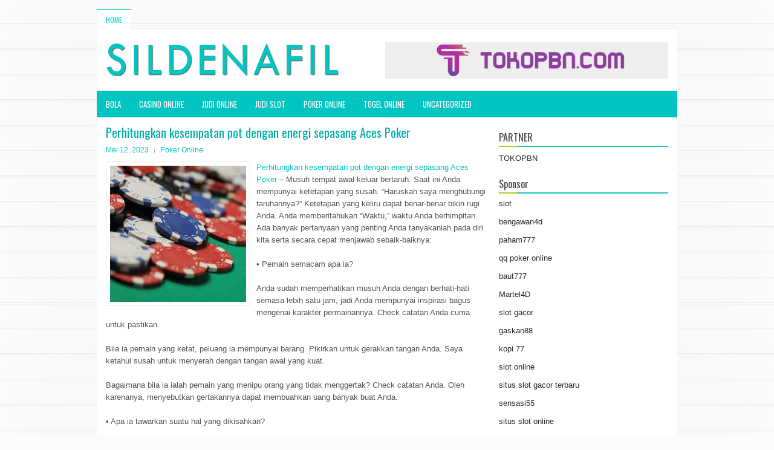

--- FILE ---
content_type: text/html; charset=UTF-8
request_url: http://www.christianlouboutinoutletofficial.com/perhitungkan-kesempatan-pot-dengan-energi-sepasang-aces-poker/
body_size: 9362
content:
<!DOCTYPE html><html xmlns="http://www.w3.org/1999/xhtml" lang="id">
<head profile="http://gmpg.org/xfn/11">
<meta http-equiv="Content-Type" content="text/html; charset=UTF-8" />

<meta name="viewport" content="width=device-width, initial-scale=1.0"/>
<link rel="stylesheet" href="http://www.christianlouboutinoutletofficial.com/wp-content/themes/Specular/lib/css/reset.css" type="text/css" media="screen, projection" />
<link rel="stylesheet" href="http://www.christianlouboutinoutletofficial.com/wp-content/themes/Specular/lib/css/defaults.css" type="text/css" media="screen, projection" />
<!--[if lt IE 8]><link rel="stylesheet" href="http://www.christianlouboutinoutletofficial.com/wp-content/themes/Specular/lib/css/ie.css" type="text/css" media="screen, projection" /><![endif]-->

<link rel="stylesheet" href="http://www.christianlouboutinoutletofficial.com/wp-content/themes/Specular/style.css" type="text/css" media="screen, projection" />

<title>Perhitungkan kesempatan pot dengan energi sepasang Aces Poker &#8211; Sildenafil Medicaid</title>
<meta name='robots' content='max-image-preview:large' />
<link rel="alternate" type="application/rss+xml" title="Sildenafil Medicaid &raquo; Perhitungkan kesempatan pot dengan energi sepasang Aces Poker Umpan Komentar" href="http://www.christianlouboutinoutletofficial.com/perhitungkan-kesempatan-pot-dengan-energi-sepasang-aces-poker/feed/" />
<script type="text/javascript">
window._wpemojiSettings = {"baseUrl":"https:\/\/s.w.org\/images\/core\/emoji\/14.0.0\/72x72\/","ext":".png","svgUrl":"https:\/\/s.w.org\/images\/core\/emoji\/14.0.0\/svg\/","svgExt":".svg","source":{"concatemoji":"http:\/\/www.christianlouboutinoutletofficial.com\/wp-includes\/js\/wp-emoji-release.min.js?ver=6.2.2"}};
/*! This file is auto-generated */
!function(e,a,t){var n,r,o,i=a.createElement("canvas"),p=i.getContext&&i.getContext("2d");function s(e,t){p.clearRect(0,0,i.width,i.height),p.fillText(e,0,0);e=i.toDataURL();return p.clearRect(0,0,i.width,i.height),p.fillText(t,0,0),e===i.toDataURL()}function c(e){var t=a.createElement("script");t.src=e,t.defer=t.type="text/javascript",a.getElementsByTagName("head")[0].appendChild(t)}for(o=Array("flag","emoji"),t.supports={everything:!0,everythingExceptFlag:!0},r=0;r<o.length;r++)t.supports[o[r]]=function(e){if(p&&p.fillText)switch(p.textBaseline="top",p.font="600 32px Arial",e){case"flag":return s("\ud83c\udff3\ufe0f\u200d\u26a7\ufe0f","\ud83c\udff3\ufe0f\u200b\u26a7\ufe0f")?!1:!s("\ud83c\uddfa\ud83c\uddf3","\ud83c\uddfa\u200b\ud83c\uddf3")&&!s("\ud83c\udff4\udb40\udc67\udb40\udc62\udb40\udc65\udb40\udc6e\udb40\udc67\udb40\udc7f","\ud83c\udff4\u200b\udb40\udc67\u200b\udb40\udc62\u200b\udb40\udc65\u200b\udb40\udc6e\u200b\udb40\udc67\u200b\udb40\udc7f");case"emoji":return!s("\ud83e\udef1\ud83c\udffb\u200d\ud83e\udef2\ud83c\udfff","\ud83e\udef1\ud83c\udffb\u200b\ud83e\udef2\ud83c\udfff")}return!1}(o[r]),t.supports.everything=t.supports.everything&&t.supports[o[r]],"flag"!==o[r]&&(t.supports.everythingExceptFlag=t.supports.everythingExceptFlag&&t.supports[o[r]]);t.supports.everythingExceptFlag=t.supports.everythingExceptFlag&&!t.supports.flag,t.DOMReady=!1,t.readyCallback=function(){t.DOMReady=!0},t.supports.everything||(n=function(){t.readyCallback()},a.addEventListener?(a.addEventListener("DOMContentLoaded",n,!1),e.addEventListener("load",n,!1)):(e.attachEvent("onload",n),a.attachEvent("onreadystatechange",function(){"complete"===a.readyState&&t.readyCallback()})),(e=t.source||{}).concatemoji?c(e.concatemoji):e.wpemoji&&e.twemoji&&(c(e.twemoji),c(e.wpemoji)))}(window,document,window._wpemojiSettings);
</script>
<style type="text/css">
img.wp-smiley,
img.emoji {
	display: inline !important;
	border: none !important;
	box-shadow: none !important;
	height: 1em !important;
	width: 1em !important;
	margin: 0 0.07em !important;
	vertical-align: -0.1em !important;
	background: none !important;
	padding: 0 !important;
}
</style>
	<link rel='stylesheet' id='wp-block-library-css' href='http://www.christianlouboutinoutletofficial.com/wp-includes/css/dist/block-library/style.min.css?ver=6.2.2' type='text/css' media='all' />
<link rel='stylesheet' id='classic-theme-styles-css' href='http://www.christianlouboutinoutletofficial.com/wp-includes/css/classic-themes.min.css?ver=6.2.2' type='text/css' media='all' />
<style id='global-styles-inline-css' type='text/css'>
body{--wp--preset--color--black: #000000;--wp--preset--color--cyan-bluish-gray: #abb8c3;--wp--preset--color--white: #ffffff;--wp--preset--color--pale-pink: #f78da7;--wp--preset--color--vivid-red: #cf2e2e;--wp--preset--color--luminous-vivid-orange: #ff6900;--wp--preset--color--luminous-vivid-amber: #fcb900;--wp--preset--color--light-green-cyan: #7bdcb5;--wp--preset--color--vivid-green-cyan: #00d084;--wp--preset--color--pale-cyan-blue: #8ed1fc;--wp--preset--color--vivid-cyan-blue: #0693e3;--wp--preset--color--vivid-purple: #9b51e0;--wp--preset--gradient--vivid-cyan-blue-to-vivid-purple: linear-gradient(135deg,rgba(6,147,227,1) 0%,rgb(155,81,224) 100%);--wp--preset--gradient--light-green-cyan-to-vivid-green-cyan: linear-gradient(135deg,rgb(122,220,180) 0%,rgb(0,208,130) 100%);--wp--preset--gradient--luminous-vivid-amber-to-luminous-vivid-orange: linear-gradient(135deg,rgba(252,185,0,1) 0%,rgba(255,105,0,1) 100%);--wp--preset--gradient--luminous-vivid-orange-to-vivid-red: linear-gradient(135deg,rgba(255,105,0,1) 0%,rgb(207,46,46) 100%);--wp--preset--gradient--very-light-gray-to-cyan-bluish-gray: linear-gradient(135deg,rgb(238,238,238) 0%,rgb(169,184,195) 100%);--wp--preset--gradient--cool-to-warm-spectrum: linear-gradient(135deg,rgb(74,234,220) 0%,rgb(151,120,209) 20%,rgb(207,42,186) 40%,rgb(238,44,130) 60%,rgb(251,105,98) 80%,rgb(254,248,76) 100%);--wp--preset--gradient--blush-light-purple: linear-gradient(135deg,rgb(255,206,236) 0%,rgb(152,150,240) 100%);--wp--preset--gradient--blush-bordeaux: linear-gradient(135deg,rgb(254,205,165) 0%,rgb(254,45,45) 50%,rgb(107,0,62) 100%);--wp--preset--gradient--luminous-dusk: linear-gradient(135deg,rgb(255,203,112) 0%,rgb(199,81,192) 50%,rgb(65,88,208) 100%);--wp--preset--gradient--pale-ocean: linear-gradient(135deg,rgb(255,245,203) 0%,rgb(182,227,212) 50%,rgb(51,167,181) 100%);--wp--preset--gradient--electric-grass: linear-gradient(135deg,rgb(202,248,128) 0%,rgb(113,206,126) 100%);--wp--preset--gradient--midnight: linear-gradient(135deg,rgb(2,3,129) 0%,rgb(40,116,252) 100%);--wp--preset--duotone--dark-grayscale: url('#wp-duotone-dark-grayscale');--wp--preset--duotone--grayscale: url('#wp-duotone-grayscale');--wp--preset--duotone--purple-yellow: url('#wp-duotone-purple-yellow');--wp--preset--duotone--blue-red: url('#wp-duotone-blue-red');--wp--preset--duotone--midnight: url('#wp-duotone-midnight');--wp--preset--duotone--magenta-yellow: url('#wp-duotone-magenta-yellow');--wp--preset--duotone--purple-green: url('#wp-duotone-purple-green');--wp--preset--duotone--blue-orange: url('#wp-duotone-blue-orange');--wp--preset--font-size--small: 13px;--wp--preset--font-size--medium: 20px;--wp--preset--font-size--large: 36px;--wp--preset--font-size--x-large: 42px;--wp--preset--spacing--20: 0.44rem;--wp--preset--spacing--30: 0.67rem;--wp--preset--spacing--40: 1rem;--wp--preset--spacing--50: 1.5rem;--wp--preset--spacing--60: 2.25rem;--wp--preset--spacing--70: 3.38rem;--wp--preset--spacing--80: 5.06rem;--wp--preset--shadow--natural: 6px 6px 9px rgba(0, 0, 0, 0.2);--wp--preset--shadow--deep: 12px 12px 50px rgba(0, 0, 0, 0.4);--wp--preset--shadow--sharp: 6px 6px 0px rgba(0, 0, 0, 0.2);--wp--preset--shadow--outlined: 6px 6px 0px -3px rgba(255, 255, 255, 1), 6px 6px rgba(0, 0, 0, 1);--wp--preset--shadow--crisp: 6px 6px 0px rgba(0, 0, 0, 1);}:where(.is-layout-flex){gap: 0.5em;}body .is-layout-flow > .alignleft{float: left;margin-inline-start: 0;margin-inline-end: 2em;}body .is-layout-flow > .alignright{float: right;margin-inline-start: 2em;margin-inline-end: 0;}body .is-layout-flow > .aligncenter{margin-left: auto !important;margin-right: auto !important;}body .is-layout-constrained > .alignleft{float: left;margin-inline-start: 0;margin-inline-end: 2em;}body .is-layout-constrained > .alignright{float: right;margin-inline-start: 2em;margin-inline-end: 0;}body .is-layout-constrained > .aligncenter{margin-left: auto !important;margin-right: auto !important;}body .is-layout-constrained > :where(:not(.alignleft):not(.alignright):not(.alignfull)){max-width: var(--wp--style--global--content-size);margin-left: auto !important;margin-right: auto !important;}body .is-layout-constrained > .alignwide{max-width: var(--wp--style--global--wide-size);}body .is-layout-flex{display: flex;}body .is-layout-flex{flex-wrap: wrap;align-items: center;}body .is-layout-flex > *{margin: 0;}:where(.wp-block-columns.is-layout-flex){gap: 2em;}.has-black-color{color: var(--wp--preset--color--black) !important;}.has-cyan-bluish-gray-color{color: var(--wp--preset--color--cyan-bluish-gray) !important;}.has-white-color{color: var(--wp--preset--color--white) !important;}.has-pale-pink-color{color: var(--wp--preset--color--pale-pink) !important;}.has-vivid-red-color{color: var(--wp--preset--color--vivid-red) !important;}.has-luminous-vivid-orange-color{color: var(--wp--preset--color--luminous-vivid-orange) !important;}.has-luminous-vivid-amber-color{color: var(--wp--preset--color--luminous-vivid-amber) !important;}.has-light-green-cyan-color{color: var(--wp--preset--color--light-green-cyan) !important;}.has-vivid-green-cyan-color{color: var(--wp--preset--color--vivid-green-cyan) !important;}.has-pale-cyan-blue-color{color: var(--wp--preset--color--pale-cyan-blue) !important;}.has-vivid-cyan-blue-color{color: var(--wp--preset--color--vivid-cyan-blue) !important;}.has-vivid-purple-color{color: var(--wp--preset--color--vivid-purple) !important;}.has-black-background-color{background-color: var(--wp--preset--color--black) !important;}.has-cyan-bluish-gray-background-color{background-color: var(--wp--preset--color--cyan-bluish-gray) !important;}.has-white-background-color{background-color: var(--wp--preset--color--white) !important;}.has-pale-pink-background-color{background-color: var(--wp--preset--color--pale-pink) !important;}.has-vivid-red-background-color{background-color: var(--wp--preset--color--vivid-red) !important;}.has-luminous-vivid-orange-background-color{background-color: var(--wp--preset--color--luminous-vivid-orange) !important;}.has-luminous-vivid-amber-background-color{background-color: var(--wp--preset--color--luminous-vivid-amber) !important;}.has-light-green-cyan-background-color{background-color: var(--wp--preset--color--light-green-cyan) !important;}.has-vivid-green-cyan-background-color{background-color: var(--wp--preset--color--vivid-green-cyan) !important;}.has-pale-cyan-blue-background-color{background-color: var(--wp--preset--color--pale-cyan-blue) !important;}.has-vivid-cyan-blue-background-color{background-color: var(--wp--preset--color--vivid-cyan-blue) !important;}.has-vivid-purple-background-color{background-color: var(--wp--preset--color--vivid-purple) !important;}.has-black-border-color{border-color: var(--wp--preset--color--black) !important;}.has-cyan-bluish-gray-border-color{border-color: var(--wp--preset--color--cyan-bluish-gray) !important;}.has-white-border-color{border-color: var(--wp--preset--color--white) !important;}.has-pale-pink-border-color{border-color: var(--wp--preset--color--pale-pink) !important;}.has-vivid-red-border-color{border-color: var(--wp--preset--color--vivid-red) !important;}.has-luminous-vivid-orange-border-color{border-color: var(--wp--preset--color--luminous-vivid-orange) !important;}.has-luminous-vivid-amber-border-color{border-color: var(--wp--preset--color--luminous-vivid-amber) !important;}.has-light-green-cyan-border-color{border-color: var(--wp--preset--color--light-green-cyan) !important;}.has-vivid-green-cyan-border-color{border-color: var(--wp--preset--color--vivid-green-cyan) !important;}.has-pale-cyan-blue-border-color{border-color: var(--wp--preset--color--pale-cyan-blue) !important;}.has-vivid-cyan-blue-border-color{border-color: var(--wp--preset--color--vivid-cyan-blue) !important;}.has-vivid-purple-border-color{border-color: var(--wp--preset--color--vivid-purple) !important;}.has-vivid-cyan-blue-to-vivid-purple-gradient-background{background: var(--wp--preset--gradient--vivid-cyan-blue-to-vivid-purple) !important;}.has-light-green-cyan-to-vivid-green-cyan-gradient-background{background: var(--wp--preset--gradient--light-green-cyan-to-vivid-green-cyan) !important;}.has-luminous-vivid-amber-to-luminous-vivid-orange-gradient-background{background: var(--wp--preset--gradient--luminous-vivid-amber-to-luminous-vivid-orange) !important;}.has-luminous-vivid-orange-to-vivid-red-gradient-background{background: var(--wp--preset--gradient--luminous-vivid-orange-to-vivid-red) !important;}.has-very-light-gray-to-cyan-bluish-gray-gradient-background{background: var(--wp--preset--gradient--very-light-gray-to-cyan-bluish-gray) !important;}.has-cool-to-warm-spectrum-gradient-background{background: var(--wp--preset--gradient--cool-to-warm-spectrum) !important;}.has-blush-light-purple-gradient-background{background: var(--wp--preset--gradient--blush-light-purple) !important;}.has-blush-bordeaux-gradient-background{background: var(--wp--preset--gradient--blush-bordeaux) !important;}.has-luminous-dusk-gradient-background{background: var(--wp--preset--gradient--luminous-dusk) !important;}.has-pale-ocean-gradient-background{background: var(--wp--preset--gradient--pale-ocean) !important;}.has-electric-grass-gradient-background{background: var(--wp--preset--gradient--electric-grass) !important;}.has-midnight-gradient-background{background: var(--wp--preset--gradient--midnight) !important;}.has-small-font-size{font-size: var(--wp--preset--font-size--small) !important;}.has-medium-font-size{font-size: var(--wp--preset--font-size--medium) !important;}.has-large-font-size{font-size: var(--wp--preset--font-size--large) !important;}.has-x-large-font-size{font-size: var(--wp--preset--font-size--x-large) !important;}
.wp-block-navigation a:where(:not(.wp-element-button)){color: inherit;}
:where(.wp-block-columns.is-layout-flex){gap: 2em;}
.wp-block-pullquote{font-size: 1.5em;line-height: 1.6;}
</style>
<script type='text/javascript' src='http://www.christianlouboutinoutletofficial.com/wp-includes/js/jquery/jquery.min.js?ver=3.6.4' id='jquery-core-js'></script>
<script type='text/javascript' src='http://www.christianlouboutinoutletofficial.com/wp-includes/js/jquery/jquery-migrate.min.js?ver=3.4.0' id='jquery-migrate-js'></script>
<script type='text/javascript' src='http://www.christianlouboutinoutletofficial.com/wp-content/themes/Specular/lib/js/superfish.js?ver=6.2.2' id='superfish-js'></script>
<script type='text/javascript' src='http://www.christianlouboutinoutletofficial.com/wp-content/themes/Specular/lib/js/jquery.mobilemenu.js?ver=6.2.2' id='mobilemenu-js'></script>
<link rel="https://api.w.org/" href="http://www.christianlouboutinoutletofficial.com/wp-json/" /><link rel="alternate" type="application/json" href="http://www.christianlouboutinoutletofficial.com/wp-json/wp/v2/posts/3246" /><link rel="EditURI" type="application/rsd+xml" title="RSD" href="http://www.christianlouboutinoutletofficial.com/xmlrpc.php?rsd" />
<link rel="wlwmanifest" type="application/wlwmanifest+xml" href="http://www.christianlouboutinoutletofficial.com/wp-includes/wlwmanifest.xml" />

<link rel="canonical" href="http://www.christianlouboutinoutletofficial.com/perhitungkan-kesempatan-pot-dengan-energi-sepasang-aces-poker/" />
<link rel='shortlink' href='http://www.christianlouboutinoutletofficial.com/?p=3246' />
<link rel="alternate" type="application/json+oembed" href="http://www.christianlouboutinoutletofficial.com/wp-json/oembed/1.0/embed?url=http%3A%2F%2Fwww.christianlouboutinoutletofficial.com%2Fperhitungkan-kesempatan-pot-dengan-energi-sepasang-aces-poker%2F" />
<link rel="alternate" type="text/xml+oembed" href="http://www.christianlouboutinoutletofficial.com/wp-json/oembed/1.0/embed?url=http%3A%2F%2Fwww.christianlouboutinoutletofficial.com%2Fperhitungkan-kesempatan-pot-dengan-energi-sepasang-aces-poker%2F&#038;format=xml" />
<link rel="shortcut icon" href="http://www.christianlouboutinoutletofficial.com/wp-content/uploads/2021/02/f.png" type="image/x-icon" />
<link rel="alternate" type="application/rss+xml" title="Sildenafil Medicaid RSS Feed" href="http://www.christianlouboutinoutletofficial.com/feed/" />
<link rel="pingback" href="http://www.christianlouboutinoutletofficial.com/xmlrpc.php" />

</head>

<body class="post-template-default single single-post postid-3246 single-format-standard">

<div id="container">

            <div class="clearfix">
            			        <div class="menu-primary-container">
			<ul class="menus menu-primary">
                <li ><a href="http://www.christianlouboutinoutletofficial.com">Home</a></li>
							</ul>
		</div>
                      <!--.primary menu--> 	
                </div>
        

    <div id="header">
    
        <div class="logo">
         
            <a href="http://www.christianlouboutinoutletofficial.com"><img src="http://www.christianlouboutinoutletofficial.com/wp-content/uploads/2021/02/logo.png" alt="Sildenafil Medicaid" title="Sildenafil Medicaid" /></a>
         
        </div><!-- .logo -->

        <div class="header-right">
            <a href="https://www.tokopbn.com/" target="_blank"><img src="http://www.christianlouboutinoutletofficial.com/wp-content/uploads/2021/02/banner-toko-pbn.png" alt="Check for details" /></a> 
        </div><!-- .header-right -->
        
    </div><!-- #header -->
    
            <div class="clearfix">
            			        <div class="menu-secondary-container">
			<ul class="menus menu-secondary">
					<li class="cat-item cat-item-25"><a href="http://www.christianlouboutinoutletofficial.com/category/bola/">bola</a>
</li>
	<li class="cat-item cat-item-11"><a href="http://www.christianlouboutinoutletofficial.com/category/casino-online/">Casino Online</a>
</li>
	<li class="cat-item cat-item-14"><a href="http://www.christianlouboutinoutletofficial.com/category/judi-online/">Judi Online</a>
</li>
	<li class="cat-item cat-item-15"><a href="http://www.christianlouboutinoutletofficial.com/category/judi-slot/">Judi Slot</a>
</li>
	<li class="cat-item cat-item-2"><a href="http://www.christianlouboutinoutletofficial.com/category/poker-online/">Poker Online</a>
</li>
	<li class="cat-item cat-item-24"><a href="http://www.christianlouboutinoutletofficial.com/category/togel-online/">Togel Online</a>
</li>
	<li class="cat-item cat-item-1"><a href="http://www.christianlouboutinoutletofficial.com/category/uncategorized/">Uncategorized</a>
</li>
			</ul>
		</div>
                      <!--.secondary menu--> 	
                </div>
    
    <div id="main">
    
            
        <div id="content">
            
                    
            
    <div class="post post-single clearfix post-3246 type-post status-publish format-standard has-post-thumbnail hentry category-poker-online tag-casino tag-judi tag-poker tag-slot tag-togel" id="post-3246">
    
        <h2 class="title">Perhitungkan kesempatan pot dengan energi sepasang Aces Poker</h2>
        
        <div class="postmeta-primary">
    
            <span class="meta_date">Mei 12, 2023</span>
           &nbsp; <span class="meta_categories"><a href="http://www.christianlouboutinoutletofficial.com/category/poker-online/" rel="category tag">Poker Online</a></span>
    
                 
        </div>
        
        <div class="entry clearfix">
            
            <img width="225" height="225" src="http://www.christianlouboutinoutletofficial.com/wp-content/uploads/2021/02/koin-846153.jpg" class="alignleft featured_image wp-post-image" alt="" decoding="async" srcset="http://www.christianlouboutinoutletofficial.com/wp-content/uploads/2021/02/koin-846153.jpg 225w, http://www.christianlouboutinoutletofficial.com/wp-content/uploads/2021/02/koin-846153-150x150.jpg 150w" sizes="(max-width: 225px) 100vw, 225px" />            
            <p><a href="http://www.christianlouboutinoutletofficial.com/perhitungkan-kesempatan-pot-dengan-energi-sepasang-aces-poker/">Perhitungkan kesempatan pot dengan energi sepasang Aces Poker</a> &#8211; Musuh tempat awal keluar bertaruh. Saat ini Anda mempunyai ketetapan yang susah. &#8220;Haruskah saya menghubungi taruhannya?&#8221; Ketetapan yang keliru dapat benar-benar bikin rugi Anda. Anda memberitahukan &#8220;Waktu,&#8221; waktu Anda berhimpitan. Ada banyak pertanyaan yang penting Anda tanyakanlah pada diri kita serta secara cepat menjawab sebaik-baiknya:</p>
<p>• Pemain semacam apa ia?</p>
<p>Anda sudah memperhatikan musuh Anda dengan berhati-hati semasa lebih satu jam, jadi Anda mempunyai inspirasi bagus mengenai karakter permainannya. Check catatan Anda cuma untuk pastikan.</p>
<p>Bila ia pemain yang ketat, peluang ia mempunyai barang. Pikirkan untuk gerakkan tangan Anda. Saya ketahui susah untuk menyerah dengan tangan awal yang kuat.</p>
<p>Bagaimana bila ia ialah pemain yang menipu orang yang tidak menggertak? Check catatan Anda. Oleh karenanya, menyebutkan gertakannya dapat membuahkan uang banyak buat Anda.</p>
<p>• Apa ia tawarkan suatu hal yang dikisahkan?</p>
<p>Tells bisa memberikan Anda panduan apa Ace di ketidakberhasilan tingkatkan tangannya. Untuk contoh, tutupi mulutnya serta / atau menggosok sisi belakang lehernya saat Ace ada, akan merekomendasikan ia menggertak; ucap taruhannya.</p>
<p>Atau, bila ia mendadak stop mengobrol dengan seorang rekan yang berdiri di belakangnya, Ace kemungkinan memasangkannya. Itu poker. Taruh chip Anda; melipat.</p>
<p>• Apa musuh lain menyebut taruhannya?</p>
<p>Bila satu atau bisa lebih musuh menyebut taruhannya, hampir tentu jika minimal satu diantara mereka sudah tangkap pasangan besar, AA. Atau, kemungkinan musuh lain lamban mainkan satu set Queens di atas ketidakberhasilan. Dengan satu atau lain langkah, peluang kantong Anda Raja hampir &#8220;mati di di air.&#8221; Lipat tanganmu kunjungi agen judi online <a href="https://mushyshrooms.com.au/">ahlibet138</a>.</p>
<p>• Bagaimana bila cuma Anda berdua, serta Anda tidak mempunyai info lain?</p>
<p>Kemungkinan ada masalah &#8211; kemungkinan sering &#8211; saat Anda mempunyai sedikit info, sama seperti yang kami terangkan di atas.</p>
<p>Anda tidak dapat percaya ia sudah tangkap sepasang Aces. Tebakan paling baik Anda ialah seputar 50-50. Saat ini ialah saatnya untuk memperhitungkan kesempatan pot. Bila mereka lebih dari pada sebatas uang, tutup taruhannya &#8211; serta berdoalah.</p>
    
        </div>
        
        <div class="postmeta-secondary"><span class="meta_tags"><a href="http://www.christianlouboutinoutletofficial.com/tag/casino/" rel="tag">Casino</a>, <a href="http://www.christianlouboutinoutletofficial.com/tag/judi/" rel="tag">Judi</a>, <a href="http://www.christianlouboutinoutletofficial.com/tag/poker/" rel="tag">Poker</a>, <a href="http://www.christianlouboutinoutletofficial.com/tag/slot/" rel="tag">Slot</a>, <a href="http://www.christianlouboutinoutletofficial.com/tag/togel/" rel="tag">Togel</a></span></div> 
        
    
    </div><!-- Post ID 3246 -->
    
                
                    
        </div><!-- #content -->
    
        
<div id="sidebar-primary">
	
		<ul class="widget_text widget-container">
			<li id="custom_html-6" class="widget_text widget widget_custom_html">
				<h3 class="widgettitle">PARTNER</h3>
				<div class="textwidget custom-html-widget"><a href="https://www.tokopbn.com/">TOKOPBN</a></div>
			</li>
		</ul>
		
		<ul class="widget-container">
			<li id="sponsor" class="widget widget_meta">
				<h3 class="widgettitle">Sponsor</h3>			
				<ul>
					<li><a href="https://www.asianwindky.com/menu">slot</a></li>
                    		<li><a href="https://bengawan4dtopup.com/">bengawan4d</a></li>
                    		<li><a href="https://nitrogen2024.es/meeting-venue/">paham777</a></li>
                    		<li><a href="https://theotcinvestor.com/">qq poker online</a></li>
                    		<li><a href="https://baut777as.com/">baut777</a></li>
                    		<li><a href="https://hokimartel4d.com/">Martel4D</a></li>
                    		<li><a href="https://olivesandburgers.com/main-menu/">slot gacor</a></li>
                    		<li><a href="https://www.baladaliteraria.org/">gaskan88</a></li>
                    		<li><a href="https://bujasmarket.com/">kopi 77</a></li>
                    		<li><a href="https://aliceripoll.com/">slot online</a></li>
                    		<li><a href="https://www.lesvalades.com/">situs slot gacor terbaru</a></li>
                    		<li><a href="https://lillion.org">sensasi55</a></li>
                    		<li><a href="https://www.philippineshonolulu.org/">situs slot online</a></li>
                    						</ul>
			</li>
		</ul>

    <ul class="widget-container"><li id="meta-4" class="widget widget_meta"><h3 class="widgettitle">Meta</h3>
		<ul>
						<li><a href="http://www.christianlouboutinoutletofficial.com/wp-login.php">Masuk</a></li>
			<li><a href="http://www.christianlouboutinoutletofficial.com/feed/">Feed entri</a></li>
			<li><a href="http://www.christianlouboutinoutletofficial.com/comments/feed/">Feed komentar</a></li>

			<li><a href="https://wordpress.org/">WordPress.org</a></li>
		</ul>

		</li></ul><ul class="widget-container"><li id="search-4" class="widget widget_search"> 
<div id="search" title="Type and hit enter">
    <form method="get" id="searchform" action="http://www.christianlouboutinoutletofficial.com/"> 
        <input type="text" value="Search" 
            name="s" id="s"  onblur="if (this.value == '')  {this.value = 'Search';}"  
            onfocus="if (this.value == 'Search') {this.value = '';}" 
        />
    </form>
</div><!-- #search --></li></ul><ul class="widget-container"><li id="archives-4" class="widget widget_archive"><h3 class="widgettitle">Arsip</h3>
			<ul>
					<li><a href='http://www.christianlouboutinoutletofficial.com/2026/01/'>Januari 2026</a>&nbsp;(28)</li>
	<li><a href='http://www.christianlouboutinoutletofficial.com/2025/12/'>Desember 2025</a>&nbsp;(26)</li>
	<li><a href='http://www.christianlouboutinoutletofficial.com/2025/11/'>November 2025</a>&nbsp;(32)</li>
	<li><a href='http://www.christianlouboutinoutletofficial.com/2025/10/'>Oktober 2025</a>&nbsp;(23)</li>
	<li><a href='http://www.christianlouboutinoutletofficial.com/2025/09/'>September 2025</a>&nbsp;(20)</li>
	<li><a href='http://www.christianlouboutinoutletofficial.com/2025/08/'>Agustus 2025</a>&nbsp;(13)</li>
	<li><a href='http://www.christianlouboutinoutletofficial.com/2025/07/'>Juli 2025</a>&nbsp;(21)</li>
	<li><a href='http://www.christianlouboutinoutletofficial.com/2025/06/'>Juni 2025</a>&nbsp;(20)</li>
	<li><a href='http://www.christianlouboutinoutletofficial.com/2025/05/'>Mei 2025</a>&nbsp;(17)</li>
	<li><a href='http://www.christianlouboutinoutletofficial.com/2025/04/'>April 2025</a>&nbsp;(26)</li>
	<li><a href='http://www.christianlouboutinoutletofficial.com/2025/03/'>Maret 2025</a>&nbsp;(37)</li>
	<li><a href='http://www.christianlouboutinoutletofficial.com/2025/02/'>Februari 2025</a>&nbsp;(32)</li>
	<li><a href='http://www.christianlouboutinoutletofficial.com/2025/01/'>Januari 2025</a>&nbsp;(29)</li>
	<li><a href='http://www.christianlouboutinoutletofficial.com/2024/12/'>Desember 2024</a>&nbsp;(31)</li>
	<li><a href='http://www.christianlouboutinoutletofficial.com/2024/11/'>November 2024</a>&nbsp;(28)</li>
	<li><a href='http://www.christianlouboutinoutletofficial.com/2024/10/'>Oktober 2024</a>&nbsp;(32)</li>
	<li><a href='http://www.christianlouboutinoutletofficial.com/2024/09/'>September 2024</a>&nbsp;(44)</li>
	<li><a href='http://www.christianlouboutinoutletofficial.com/2024/08/'>Agustus 2024</a>&nbsp;(45)</li>
	<li><a href='http://www.christianlouboutinoutletofficial.com/2024/07/'>Juli 2024</a>&nbsp;(47)</li>
	<li><a href='http://www.christianlouboutinoutletofficial.com/2024/06/'>Juni 2024</a>&nbsp;(52)</li>
	<li><a href='http://www.christianlouboutinoutletofficial.com/2024/05/'>Mei 2024</a>&nbsp;(35)</li>
	<li><a href='http://www.christianlouboutinoutletofficial.com/2024/04/'>April 2024</a>&nbsp;(37)</li>
	<li><a href='http://www.christianlouboutinoutletofficial.com/2024/03/'>Maret 2024</a>&nbsp;(45)</li>
	<li><a href='http://www.christianlouboutinoutletofficial.com/2024/02/'>Februari 2024</a>&nbsp;(31)</li>
	<li><a href='http://www.christianlouboutinoutletofficial.com/2024/01/'>Januari 2024</a>&nbsp;(39)</li>
	<li><a href='http://www.christianlouboutinoutletofficial.com/2023/12/'>Desember 2023</a>&nbsp;(23)</li>
	<li><a href='http://www.christianlouboutinoutletofficial.com/2023/11/'>November 2023</a>&nbsp;(21)</li>
	<li><a href='http://www.christianlouboutinoutletofficial.com/2023/10/'>Oktober 2023</a>&nbsp;(36)</li>
	<li><a href='http://www.christianlouboutinoutletofficial.com/2023/09/'>September 2023</a>&nbsp;(29)</li>
	<li><a href='http://www.christianlouboutinoutletofficial.com/2023/08/'>Agustus 2023</a>&nbsp;(34)</li>
	<li><a href='http://www.christianlouboutinoutletofficial.com/2023/07/'>Juli 2023</a>&nbsp;(39)</li>
	<li><a href='http://www.christianlouboutinoutletofficial.com/2023/06/'>Juni 2023</a>&nbsp;(34)</li>
	<li><a href='http://www.christianlouboutinoutletofficial.com/2023/05/'>Mei 2023</a>&nbsp;(43)</li>
	<li><a href='http://www.christianlouboutinoutletofficial.com/2023/04/'>April 2023</a>&nbsp;(34)</li>
	<li><a href='http://www.christianlouboutinoutletofficial.com/2023/03/'>Maret 2023</a>&nbsp;(31)</li>
	<li><a href='http://www.christianlouboutinoutletofficial.com/2023/02/'>Februari 2023</a>&nbsp;(32)</li>
	<li><a href='http://www.christianlouboutinoutletofficial.com/2023/01/'>Januari 2023</a>&nbsp;(35)</li>
	<li><a href='http://www.christianlouboutinoutletofficial.com/2022/12/'>Desember 2022</a>&nbsp;(26)</li>
	<li><a href='http://www.christianlouboutinoutletofficial.com/2022/11/'>November 2022</a>&nbsp;(36)</li>
	<li><a href='http://www.christianlouboutinoutletofficial.com/2022/10/'>Oktober 2022</a>&nbsp;(32)</li>
	<li><a href='http://www.christianlouboutinoutletofficial.com/2022/09/'>September 2022</a>&nbsp;(40)</li>
	<li><a href='http://www.christianlouboutinoutletofficial.com/2022/08/'>Agustus 2022</a>&nbsp;(33)</li>
	<li><a href='http://www.christianlouboutinoutletofficial.com/2022/07/'>Juli 2022</a>&nbsp;(36)</li>
	<li><a href='http://www.christianlouboutinoutletofficial.com/2022/06/'>Juni 2022</a>&nbsp;(36)</li>
	<li><a href='http://www.christianlouboutinoutletofficial.com/2022/05/'>Mei 2022</a>&nbsp;(38)</li>
	<li><a href='http://www.christianlouboutinoutletofficial.com/2022/04/'>April 2022</a>&nbsp;(27)</li>
	<li><a href='http://www.christianlouboutinoutletofficial.com/2022/03/'>Maret 2022</a>&nbsp;(30)</li>
	<li><a href='http://www.christianlouboutinoutletofficial.com/2022/02/'>Februari 2022</a>&nbsp;(33)</li>
	<li><a href='http://www.christianlouboutinoutletofficial.com/2022/01/'>Januari 2022</a>&nbsp;(34)</li>
	<li><a href='http://www.christianlouboutinoutletofficial.com/2021/12/'>Desember 2021</a>&nbsp;(23)</li>
	<li><a href='http://www.christianlouboutinoutletofficial.com/2021/11/'>November 2021</a>&nbsp;(22)</li>
	<li><a href='http://www.christianlouboutinoutletofficial.com/2021/10/'>Oktober 2021</a>&nbsp;(22)</li>
	<li><a href='http://www.christianlouboutinoutletofficial.com/2021/09/'>September 2021</a>&nbsp;(11)</li>
	<li><a href='http://www.christianlouboutinoutletofficial.com/2021/08/'>Agustus 2021</a>&nbsp;(14)</li>
	<li><a href='http://www.christianlouboutinoutletofficial.com/2021/07/'>Juli 2021</a>&nbsp;(17)</li>
	<li><a href='http://www.christianlouboutinoutletofficial.com/2021/06/'>Juni 2021</a>&nbsp;(18)</li>
	<li><a href='http://www.christianlouboutinoutletofficial.com/2021/05/'>Mei 2021</a>&nbsp;(14)</li>
	<li><a href='http://www.christianlouboutinoutletofficial.com/2021/04/'>April 2021</a>&nbsp;(10)</li>
	<li><a href='http://www.christianlouboutinoutletofficial.com/2021/03/'>Maret 2021</a>&nbsp;(11)</li>
	<li><a href='http://www.christianlouboutinoutletofficial.com/2021/02/'>Februari 2021</a>&nbsp;(9)</li>
	<li><a href='http://www.christianlouboutinoutletofficial.com/2021/01/'>Januari 2021</a>&nbsp;(5)</li>
	<li><a href='http://www.christianlouboutinoutletofficial.com/2020/12/'>Desember 2020</a>&nbsp;(2)</li>
	<li><a href='http://www.christianlouboutinoutletofficial.com/2020/11/'>November 2020</a>&nbsp;(14)</li>
	<li><a href='http://www.christianlouboutinoutletofficial.com/2020/10/'>Oktober 2020</a>&nbsp;(5)</li>
	<li><a href='http://www.christianlouboutinoutletofficial.com/2020/09/'>September 2020</a>&nbsp;(11)</li>
			</ul>

			</li></ul><ul class="widget-container"><li id="categories-3" class="widget widget_categories"><h3 class="widgettitle">Kategori</h3>
			<ul>
					<li class="cat-item cat-item-11"><a href="http://www.christianlouboutinoutletofficial.com/category/casino-online/">Casino Online</a> (363)
</li>
	<li class="cat-item cat-item-14"><a href="http://www.christianlouboutinoutletofficial.com/category/judi-online/">Judi Online</a> (471)
</li>
	<li class="cat-item cat-item-15"><a href="http://www.christianlouboutinoutletofficial.com/category/judi-slot/">Judi Slot</a> (340)
</li>
	<li class="cat-item cat-item-2"><a href="http://www.christianlouboutinoutletofficial.com/category/poker-online/">Poker Online</a> (507)
</li>
	<li class="cat-item cat-item-24"><a href="http://www.christianlouboutinoutletofficial.com/category/togel-online/">Togel Online</a> (109)
</li>
			</ul>

			</li></ul>
		<ul class="widget-container"><li id="recent-posts-4" class="widget widget_recent_entries">
		<h3 class="widgettitle">Pos-pos Terbaru</h3>
		<ul>
											<li>
					<a href="http://www.christianlouboutinoutletofficial.com/check-pembayaran-sebelum-bermain-game-casino-slot-qq-2026/">Check pembayaran sebelum bermain game Casino Slot QQ 2026</a>
											<span class="post-date">Januari 25, 2026</span>
									</li>
											<li>
					<a href="http://www.christianlouboutinoutletofficial.com/peristiwa-poker-2026-tidak-seperti-dulu-sepanjang-karir-poker-2026/">Peristiwa Poker 2026 tidak seperti dulu Sepanjang karir Poker 2026</a>
											<span class="post-date">Januari 25, 2026</span>
									</li>
											<li>
					<a href="http://www.christianlouboutinoutletofficial.com/eoghan-odea-dari-irlandia-memenangkan-seri-gelang-emas-togel-2026-dunia-pertamanya/">Eoghan O&#8217;Dea dari Irlandia Memenangkan Seri Gelang Emas Togel 2026 Dunia Pertamanya</a>
											<span class="post-date">Januari 22, 2026</span>
									</li>
											<li>
					<a href="http://www.christianlouboutinoutletofficial.com/waktu-untuk-bertaruh-atau-menaikkan-untuk-mengencerkan-pertandingan-poker-2026/">Waktu untuk bertaruh atau menaikkan untuk mengencerkan pertandingan Poker 2026</a>
											<span class="post-date">Januari 21, 2026</span>
									</li>
											<li>
					<a href="http://www.christianlouboutinoutletofficial.com/fakta-bahwa-lawan-anda-tidak-akan-mencurigai-kekuatan-tangan-toto-2026/">Fakta bahwa lawan Anda tidak akan mencurigai kekuatan tangan Toto 2026</a>
											<span class="post-date">Januari 20, 2026</span>
									</li>
					</ul>

		</li></ul><ul class="widget-container"><li id="tag_cloud-2" class="widget widget_tag_cloud"><h3 class="widgettitle">Tag</h3><div class="tagcloud"><a href="http://www.christianlouboutinoutletofficial.com/tag/arsenal/" class="tag-cloud-link tag-link-27 tag-link-position-1" style="font-size: 8pt;" aria-label="Arsenal (1 item)">Arsenal</a>
<a href="http://www.christianlouboutinoutletofficial.com/tag/bandar/" class="tag-cloud-link tag-link-20 tag-link-position-2" style="font-size: 8pt;" aria-label="bandar (1 item)">bandar</a>
<a href="http://www.christianlouboutinoutletofficial.com/tag/bingo/" class="tag-cloud-link tag-link-17 tag-link-position-3" style="font-size: 8pt;" aria-label="Bingo (1 item)">Bingo</a>
<a href="http://www.christianlouboutinoutletofficial.com/tag/bola/" class="tag-cloud-link tag-link-26 tag-link-position-4" style="font-size: 8pt;" aria-label="bola (1 item)">bola</a>
<a href="http://www.christianlouboutinoutletofficial.com/tag/casino/" class="tag-cloud-link tag-link-13 tag-link-position-5" style="font-size: 21.857627118644pt;" aria-label="Casino (1,646 item)">Casino</a>
<a href="http://www.christianlouboutinoutletofficial.com/tag/ceme/" class="tag-cloud-link tag-link-21 tag-link-position-6" style="font-size: 8pt;" aria-label="Ceme (1 item)">Ceme</a>
<a href="http://www.christianlouboutinoutletofficial.com/tag/jackpot/" class="tag-cloud-link tag-link-16 tag-link-position-7" style="font-size: 9.4237288135593pt;" aria-label="Jackpot (3 item)">Jackpot</a>
<a href="http://www.christianlouboutinoutletofficial.com/tag/judi/" class="tag-cloud-link tag-link-12 tag-link-position-8" style="font-size: 22pt;" aria-label="Judi (1,781 item)">Judi</a>
<a href="http://www.christianlouboutinoutletofficial.com/tag/kasino/" class="tag-cloud-link tag-link-22 tag-link-position-9" style="font-size: 8.8542372881356pt;" aria-label="kasino (2 item)">kasino</a>
<a href="http://www.christianlouboutinoutletofficial.com/tag/main-poker/" class="tag-cloud-link tag-link-8 tag-link-position-10" style="font-size: 8pt;" aria-label="Main Poker (1 item)">Main Poker</a>
<a href="http://www.christianlouboutinoutletofficial.com/tag/paigow/" class="tag-cloud-link tag-link-9 tag-link-position-11" style="font-size: 8pt;" aria-label="PaiGow (1 item)">PaiGow</a>
<a href="http://www.christianlouboutinoutletofficial.com/tag/pakar-poker/" class="tag-cloud-link tag-link-6 tag-link-position-12" style="font-size: 8pt;" aria-label="Pakar Poker (1 item)">Pakar Poker</a>
<a href="http://www.christianlouboutinoutletofficial.com/tag/poker/" class="tag-cloud-link tag-link-18 tag-link-position-13" style="font-size: 21.810169491525pt;" aria-label="Poker (1,622 item)">Poker</a>
<a href="http://www.christianlouboutinoutletofficial.com/tag/poker-standard/" class="tag-cloud-link tag-link-10 tag-link-position-14" style="font-size: 8pt;" aria-label="Poker Standard (1 item)">Poker Standard</a>
<a href="http://www.christianlouboutinoutletofficial.com/tag/pot-poker/" class="tag-cloud-link tag-link-4 tag-link-position-15" style="font-size: 8pt;" aria-label="Pot Poker (1 item)">Pot Poker</a>
<a href="http://www.christianlouboutinoutletofficial.com/tag/roulette/" class="tag-cloud-link tag-link-28 tag-link-position-16" style="font-size: 8pt;" aria-label="Roulette (1 item)">Roulette</a>
<a href="http://www.christianlouboutinoutletofficial.com/tag/slot/" class="tag-cloud-link tag-link-23 tag-link-position-17" style="font-size: 21.620338983051pt;" aria-label="Slot (1,487 item)">Slot</a>
<a href="http://www.christianlouboutinoutletofficial.com/tag/strategi-poker/" class="tag-cloud-link tag-link-7 tag-link-position-18" style="font-size: 8pt;" aria-label="Strategi Poker (1 item)">Strategi Poker</a>
<a href="http://www.christianlouboutinoutletofficial.com/tag/tangan-poker/" class="tag-cloud-link tag-link-3 tag-link-position-19" style="font-size: 8pt;" aria-label="Tangan Poker (1 item)">Tangan Poker</a>
<a href="http://www.christianlouboutinoutletofficial.com/tag/taruhan/" class="tag-cloud-link tag-link-19 tag-link-position-20" style="font-size: 8.8542372881356pt;" aria-label="Taruhan (2 item)">Taruhan</a>
<a href="http://www.christianlouboutinoutletofficial.com/tag/teknik-poker/" class="tag-cloud-link tag-link-5 tag-link-position-21" style="font-size: 8pt;" aria-label="Teknik Poker (1 item)">Teknik Poker</a>
<a href="http://www.christianlouboutinoutletofficial.com/tag/togel/" class="tag-cloud-link tag-link-29 tag-link-position-22" style="font-size: 21.335593220339pt;" aria-label="Togel (1,288 item)">Togel</a></div>
</li></ul>    
</div><!-- #sidebar-primary -->


<div id="sidebar-secondary">

        
</div><!-- #sidebar-secondary -->        
                
    </div><!-- #main -->
    
    
    <div id="footer-widgets" class="clearfix">
                <div class="footer-widget-box">
                    </div>
        
        <div class="footer-widget-box">
                    </div>
        
        <div class="footer-widget-box">
                    </div>
        
        <div class="footer-widget-box footer-widget-box-last">
            <ul class="widget-container"><li id="block-2" class="widget widget_block"><script>

</script></li></ul>        </div>
        
    </div>

    <div id="footer">
    
        <div id="copyrights">
             &copy; 2026  <a href="http://www.christianlouboutinoutletofficial.com/">Sildenafil Medicaid</a> 
        </div>
        
                
        <div id="credits" style="overflow-y: hidden;overflow-x: visible;width: 400px;margin: auto;">
				<div style="width: 10000px;text-align: left;">
					Powered by <a href="http://wordpress.org/"><strong>WordPress</strong></a> | Theme Designed by:  <a href="https://www.bca.co.id/" rel="follow">Bank bca</a> <a href="https://www.bni.co.id/" rel="follow">Bank bni</a> <a href="https://bri.co.id/" rel="follow">Bank bri</a> <a href="https://www.btn.co.id/" rel="follow">Bank btn</a> <a href="https://www.cimbniaga.co.id" rel="follow">Bank cimbniaga</a> <a href="https://www.citibank.co.id/" rel="follow">Bank citibank</a> <a href="https://www.danamon.co.id" rel="follow">Bank danamon</a> <a href="https://www.bi.go.id/" rel="follow">Bank Indonesia</a> <a href="https://www.klikmbc.co.id/" rel="follow">Bank klikmbc</a> <a href="https://www.bankmandiri.co.id/" rel="follow">Bank mandiri</a> <a href="https://www.ocbc.com/" rel="follow">Bank ocbc</a> <a href="https://www.panin.co.id/" rel="follow">bank Panin</a> <a href="https://dana.id/" rel="follow">dana</a> <a href="http://facebook.com/" rel="follow">facebook</a> <a href="https://google.co.id/" rel="follow">google</a> <a href="https://www.instagram.com/" rel="follow">instagram</a> <a href="https://www.maybank.co.id/" rel="follow">maybank</a> <a href="http://paypal.com/" rel="follow">paypall</a> <a href="https://www.tiktok.com/" rel="follow">tiktok</a> <a href="http://twitter.com/" rel="follow">twitter</a> <a href="https://web.whatsapp.com/" rel="follow">WA</a> <a href="http://youtube.com/" rel="follow">youtube</a>						
				</div>
			</div><!-- #credits -->
			        
    </div><!-- #footer -->
    
</div><!-- #container -->

<script type='text/javascript' src='http://www.christianlouboutinoutletofficial.com/wp-includes/js/comment-reply.min.js?ver=6.2.2' id='comment-reply-js'></script>
<script type='text/javascript' src='http://www.christianlouboutinoutletofficial.com/wp-includes/js/hoverIntent.min.js?ver=1.10.2' id='hoverIntent-js'></script>

<script type='text/javascript'>
/* <![CDATA[ */
jQuery.noConflict();
jQuery(function(){ 
	jQuery('ul.menu-primary').superfish({ 
	animation: {opacity:'show'},
autoArrows:  true,
                dropShadows: false, 
                speed: 200,
                delay: 800
                });
            });
jQuery('.menu-primary-container').mobileMenu({
                defaultText: 'Menu',
                className: 'menu-primary-responsive',
                containerClass: 'menu-primary-responsive-container',
                subMenuDash: '&ndash;'
            });

jQuery(function(){ 
	jQuery('ul.menu-secondary').superfish({ 
	animation: {opacity:'show'},
autoArrows:  true,
                dropShadows: false, 
                speed: 200,
                delay: 800
                });
            });
jQuery('.menu-secondary-container').mobileMenu({
                defaultText: 'Navigation',
                className: 'menu-secondary-responsive',
                containerClass: 'menu-secondary-responsive-container',
                subMenuDash: '&ndash;'
            });

/* ]]> */
</script>
<script defer src="https://static.cloudflareinsights.com/beacon.min.js/vcd15cbe7772f49c399c6a5babf22c1241717689176015" integrity="sha512-ZpsOmlRQV6y907TI0dKBHq9Md29nnaEIPlkf84rnaERnq6zvWvPUqr2ft8M1aS28oN72PdrCzSjY4U6VaAw1EQ==" data-cf-beacon='{"version":"2024.11.0","token":"65ddb8f20a604827ad7a5003776d2ce9","r":1,"server_timing":{"name":{"cfCacheStatus":true,"cfEdge":true,"cfExtPri":true,"cfL4":true,"cfOrigin":true,"cfSpeedBrain":true},"location_startswith":null}}' crossorigin="anonymous"></script>
</body>
</html>